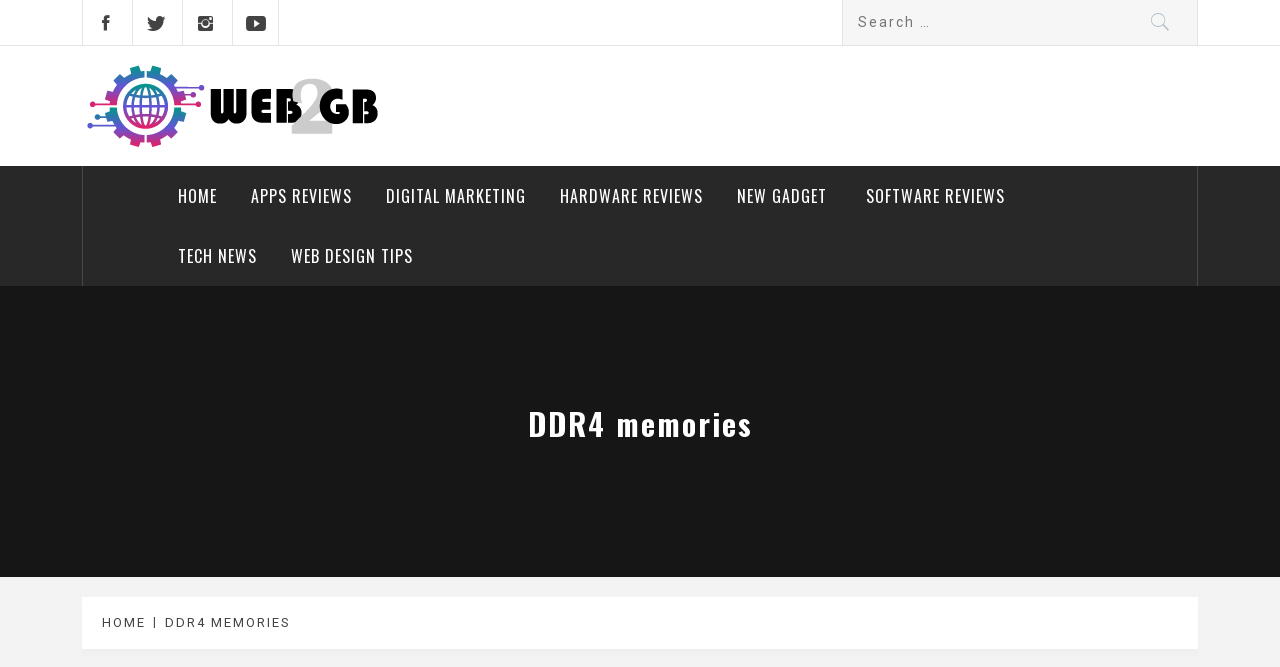

--- FILE ---
content_type: text/html; charset=UTF-8
request_url: https://web2gb.com/tag/ddr4-memories/
body_size: 49858
content:
<!DOCTYPE html>
<html lang="en-US">
<head>
    <meta charset="UTF-8">
    <meta name="viewport" content="width=device-width, initial-scale=1.0, maximum-scale=1.0, user-scalable=no" />
    <link rel="profile" href="https://gmpg.org/xfn/11">
    <link rel="pingback" href="https://web2gb.com/xmlrpc.php">
            <style type="text/css">
                                .inner-header-overlay,
                    .hero-slider.overlay .slide-item .bg-image:before {
                        background: #042738;
                        filter: alpha(opacity=65);
                        opacity: 0.65;
                    }
                    </style>

    <meta name='robots' content='index, follow, max-image-preview:large, max-snippet:-1, max-video-preview:-1' />
	<style>img:is([sizes="auto" i], [sizes^="auto," i]) { contain-intrinsic-size: 3000px 1500px }</style>
	
	<!-- This site is optimized with the Yoast SEO plugin v26.7 - https://yoast.com/wordpress/plugins/seo/ -->
	<title>DDR4 memories Archives - web2gb.com</title>
	<link rel="canonical" href="https://web2gb.com/tag/ddr4-memories/" />
	<meta property="og:locale" content="en_US" />
	<meta property="og:type" content="article" />
	<meta property="og:title" content="DDR4 memories Archives - web2gb.com" />
	<meta property="og:url" content="https://web2gb.com/tag/ddr4-memories/" />
	<meta property="og:site_name" content="web2gb.com" />
	<meta name="twitter:card" content="summary_large_image" />
	<script type="application/ld+json" class="yoast-schema-graph">{"@context":"https://schema.org","@graph":[{"@type":"CollectionPage","@id":"https://web2gb.com/tag/ddr4-memories/","url":"https://web2gb.com/tag/ddr4-memories/","name":"DDR4 memories Archives - web2gb.com","isPartOf":{"@id":"https://web2gb.com/#website"},"primaryImageOfPage":{"@id":"https://web2gb.com/tag/ddr4-memories/#primaryimage"},"image":{"@id":"https://web2gb.com/tag/ddr4-memories/#primaryimage"},"thumbnailUrl":"https://web2gb.com/wp-content/uploads/2016/01/HyperX-presents-new-options-for-their-high-capacity-and-Predator-Savage-DDR4-memories.jpg","breadcrumb":{"@id":"https://web2gb.com/tag/ddr4-memories/#breadcrumb"},"inLanguage":"en-US"},{"@type":"ImageObject","inLanguage":"en-US","@id":"https://web2gb.com/tag/ddr4-memories/#primaryimage","url":"https://web2gb.com/wp-content/uploads/2016/01/HyperX-presents-new-options-for-their-high-capacity-and-Predator-Savage-DDR4-memories.jpg","contentUrl":"https://web2gb.com/wp-content/uploads/2016/01/HyperX-presents-new-options-for-their-high-capacity-and-Predator-Savage-DDR4-memories.jpg","width":800,"height":557,"caption":"Image Source: Google Image"},{"@type":"BreadcrumbList","@id":"https://web2gb.com/tag/ddr4-memories/#breadcrumb","itemListElement":[{"@type":"ListItem","position":1,"name":"Home","item":"https://web2gb.com/"},{"@type":"ListItem","position":2,"name":"DDR4 memories"}]},{"@type":"WebSite","@id":"https://web2gb.com/#website","url":"https://web2gb.com/","name":"web2gb.com","description":"Powerful Simplicity","publisher":{"@id":"https://web2gb.com/#organization"},"potentialAction":[{"@type":"SearchAction","target":{"@type":"EntryPoint","urlTemplate":"https://web2gb.com/?s={search_term_string}"},"query-input":{"@type":"PropertyValueSpecification","valueRequired":true,"valueName":"search_term_string"}}],"inLanguage":"en-US"},{"@type":"Organization","@id":"https://web2gb.com/#organization","name":"web2gb.com","url":"https://web2gb.com/","logo":{"@type":"ImageObject","inLanguage":"en-US","@id":"https://web2gb.com/#/schema/logo/image/","url":"https://web2gb.com/wp-content/uploads/2023/07/web2gb-logo.png","contentUrl":"https://web2gb.com/wp-content/uploads/2023/07/web2gb-logo.png","width":300,"height":90,"caption":"web2gb.com"},"image":{"@id":"https://web2gb.com/#/schema/logo/image/"}}]}</script>
	<!-- / Yoast SEO plugin. -->


<link rel='dns-prefetch' href='//cdn.thememattic.com' />
<link rel='dns-prefetch' href='//fonts.googleapis.com' />
<link rel="alternate" type="application/rss+xml" title="web2gb.com &raquo; Feed" href="https://web2gb.com/feed/" />
<link rel="alternate" type="application/rss+xml" title="web2gb.com &raquo; Comments Feed" href="https://web2gb.com/comments/feed/" />
<link rel="alternate" type="application/rss+xml" title="web2gb.com &raquo; DDR4 memories Tag Feed" href="https://web2gb.com/tag/ddr4-memories/feed/" />
<script type="text/javascript">
/* <![CDATA[ */
window._wpemojiSettings = {"baseUrl":"https:\/\/s.w.org\/images\/core\/emoji\/16.0.1\/72x72\/","ext":".png","svgUrl":"https:\/\/s.w.org\/images\/core\/emoji\/16.0.1\/svg\/","svgExt":".svg","source":{"concatemoji":"https:\/\/web2gb.com\/wp-includes\/js\/wp-emoji-release.min.js?ver=6.8.3"}};
/*! This file is auto-generated */
!function(s,n){var o,i,e;function c(e){try{var t={supportTests:e,timestamp:(new Date).valueOf()};sessionStorage.setItem(o,JSON.stringify(t))}catch(e){}}function p(e,t,n){e.clearRect(0,0,e.canvas.width,e.canvas.height),e.fillText(t,0,0);var t=new Uint32Array(e.getImageData(0,0,e.canvas.width,e.canvas.height).data),a=(e.clearRect(0,0,e.canvas.width,e.canvas.height),e.fillText(n,0,0),new Uint32Array(e.getImageData(0,0,e.canvas.width,e.canvas.height).data));return t.every(function(e,t){return e===a[t]})}function u(e,t){e.clearRect(0,0,e.canvas.width,e.canvas.height),e.fillText(t,0,0);for(var n=e.getImageData(16,16,1,1),a=0;a<n.data.length;a++)if(0!==n.data[a])return!1;return!0}function f(e,t,n,a){switch(t){case"flag":return n(e,"\ud83c\udff3\ufe0f\u200d\u26a7\ufe0f","\ud83c\udff3\ufe0f\u200b\u26a7\ufe0f")?!1:!n(e,"\ud83c\udde8\ud83c\uddf6","\ud83c\udde8\u200b\ud83c\uddf6")&&!n(e,"\ud83c\udff4\udb40\udc67\udb40\udc62\udb40\udc65\udb40\udc6e\udb40\udc67\udb40\udc7f","\ud83c\udff4\u200b\udb40\udc67\u200b\udb40\udc62\u200b\udb40\udc65\u200b\udb40\udc6e\u200b\udb40\udc67\u200b\udb40\udc7f");case"emoji":return!a(e,"\ud83e\udedf")}return!1}function g(e,t,n,a){var r="undefined"!=typeof WorkerGlobalScope&&self instanceof WorkerGlobalScope?new OffscreenCanvas(300,150):s.createElement("canvas"),o=r.getContext("2d",{willReadFrequently:!0}),i=(o.textBaseline="top",o.font="600 32px Arial",{});return e.forEach(function(e){i[e]=t(o,e,n,a)}),i}function t(e){var t=s.createElement("script");t.src=e,t.defer=!0,s.head.appendChild(t)}"undefined"!=typeof Promise&&(o="wpEmojiSettingsSupports",i=["flag","emoji"],n.supports={everything:!0,everythingExceptFlag:!0},e=new Promise(function(e){s.addEventListener("DOMContentLoaded",e,{once:!0})}),new Promise(function(t){var n=function(){try{var e=JSON.parse(sessionStorage.getItem(o));if("object"==typeof e&&"number"==typeof e.timestamp&&(new Date).valueOf()<e.timestamp+604800&&"object"==typeof e.supportTests)return e.supportTests}catch(e){}return null}();if(!n){if("undefined"!=typeof Worker&&"undefined"!=typeof OffscreenCanvas&&"undefined"!=typeof URL&&URL.createObjectURL&&"undefined"!=typeof Blob)try{var e="postMessage("+g.toString()+"("+[JSON.stringify(i),f.toString(),p.toString(),u.toString()].join(",")+"));",a=new Blob([e],{type:"text/javascript"}),r=new Worker(URL.createObjectURL(a),{name:"wpTestEmojiSupports"});return void(r.onmessage=function(e){c(n=e.data),r.terminate(),t(n)})}catch(e){}c(n=g(i,f,p,u))}t(n)}).then(function(e){for(var t in e)n.supports[t]=e[t],n.supports.everything=n.supports.everything&&n.supports[t],"flag"!==t&&(n.supports.everythingExceptFlag=n.supports.everythingExceptFlag&&n.supports[t]);n.supports.everythingExceptFlag=n.supports.everythingExceptFlag&&!n.supports.flag,n.DOMReady=!1,n.readyCallback=function(){n.DOMReady=!0}}).then(function(){return e}).then(function(){var e;n.supports.everything||(n.readyCallback(),(e=n.source||{}).concatemoji?t(e.concatemoji):e.wpemoji&&e.twemoji&&(t(e.twemoji),t(e.wpemoji)))}))}((window,document),window._wpemojiSettings);
/* ]]> */
</script>
<style id='wp-emoji-styles-inline-css' type='text/css'>

	img.wp-smiley, img.emoji {
		display: inline !important;
		border: none !important;
		box-shadow: none !important;
		height: 1em !important;
		width: 1em !important;
		margin: 0 0.07em !important;
		vertical-align: -0.1em !important;
		background: none !important;
		padding: 0 !important;
	}
</style>
<link rel='stylesheet' id='wp-block-library-css' href='https://web2gb.com/wp-includes/css/dist/block-library/style.min.css?ver=6.8.3' type='text/css' media='all' />
<style id='classic-theme-styles-inline-css' type='text/css'>
/*! This file is auto-generated */
.wp-block-button__link{color:#fff;background-color:#32373c;border-radius:9999px;box-shadow:none;text-decoration:none;padding:calc(.667em + 2px) calc(1.333em + 2px);font-size:1.125em}.wp-block-file__button{background:#32373c;color:#fff;text-decoration:none}
</style>
<style id='global-styles-inline-css' type='text/css'>
:root{--wp--preset--aspect-ratio--square: 1;--wp--preset--aspect-ratio--4-3: 4/3;--wp--preset--aspect-ratio--3-4: 3/4;--wp--preset--aspect-ratio--3-2: 3/2;--wp--preset--aspect-ratio--2-3: 2/3;--wp--preset--aspect-ratio--16-9: 16/9;--wp--preset--aspect-ratio--9-16: 9/16;--wp--preset--color--black: #000000;--wp--preset--color--cyan-bluish-gray: #abb8c3;--wp--preset--color--white: #ffffff;--wp--preset--color--pale-pink: #f78da7;--wp--preset--color--vivid-red: #cf2e2e;--wp--preset--color--luminous-vivid-orange: #ff6900;--wp--preset--color--luminous-vivid-amber: #fcb900;--wp--preset--color--light-green-cyan: #7bdcb5;--wp--preset--color--vivid-green-cyan: #00d084;--wp--preset--color--pale-cyan-blue: #8ed1fc;--wp--preset--color--vivid-cyan-blue: #0693e3;--wp--preset--color--vivid-purple: #9b51e0;--wp--preset--gradient--vivid-cyan-blue-to-vivid-purple: linear-gradient(135deg,rgba(6,147,227,1) 0%,rgb(155,81,224) 100%);--wp--preset--gradient--light-green-cyan-to-vivid-green-cyan: linear-gradient(135deg,rgb(122,220,180) 0%,rgb(0,208,130) 100%);--wp--preset--gradient--luminous-vivid-amber-to-luminous-vivid-orange: linear-gradient(135deg,rgba(252,185,0,1) 0%,rgba(255,105,0,1) 100%);--wp--preset--gradient--luminous-vivid-orange-to-vivid-red: linear-gradient(135deg,rgba(255,105,0,1) 0%,rgb(207,46,46) 100%);--wp--preset--gradient--very-light-gray-to-cyan-bluish-gray: linear-gradient(135deg,rgb(238,238,238) 0%,rgb(169,184,195) 100%);--wp--preset--gradient--cool-to-warm-spectrum: linear-gradient(135deg,rgb(74,234,220) 0%,rgb(151,120,209) 20%,rgb(207,42,186) 40%,rgb(238,44,130) 60%,rgb(251,105,98) 80%,rgb(254,248,76) 100%);--wp--preset--gradient--blush-light-purple: linear-gradient(135deg,rgb(255,206,236) 0%,rgb(152,150,240) 100%);--wp--preset--gradient--blush-bordeaux: linear-gradient(135deg,rgb(254,205,165) 0%,rgb(254,45,45) 50%,rgb(107,0,62) 100%);--wp--preset--gradient--luminous-dusk: linear-gradient(135deg,rgb(255,203,112) 0%,rgb(199,81,192) 50%,rgb(65,88,208) 100%);--wp--preset--gradient--pale-ocean: linear-gradient(135deg,rgb(255,245,203) 0%,rgb(182,227,212) 50%,rgb(51,167,181) 100%);--wp--preset--gradient--electric-grass: linear-gradient(135deg,rgb(202,248,128) 0%,rgb(113,206,126) 100%);--wp--preset--gradient--midnight: linear-gradient(135deg,rgb(2,3,129) 0%,rgb(40,116,252) 100%);--wp--preset--font-size--small: 13px;--wp--preset--font-size--medium: 20px;--wp--preset--font-size--large: 36px;--wp--preset--font-size--x-large: 42px;--wp--preset--spacing--20: 0.44rem;--wp--preset--spacing--30: 0.67rem;--wp--preset--spacing--40: 1rem;--wp--preset--spacing--50: 1.5rem;--wp--preset--spacing--60: 2.25rem;--wp--preset--spacing--70: 3.38rem;--wp--preset--spacing--80: 5.06rem;--wp--preset--shadow--natural: 6px 6px 9px rgba(0, 0, 0, 0.2);--wp--preset--shadow--deep: 12px 12px 50px rgba(0, 0, 0, 0.4);--wp--preset--shadow--sharp: 6px 6px 0px rgba(0, 0, 0, 0.2);--wp--preset--shadow--outlined: 6px 6px 0px -3px rgba(255, 255, 255, 1), 6px 6px rgba(0, 0, 0, 1);--wp--preset--shadow--crisp: 6px 6px 0px rgba(0, 0, 0, 1);}:where(.is-layout-flex){gap: 0.5em;}:where(.is-layout-grid){gap: 0.5em;}body .is-layout-flex{display: flex;}.is-layout-flex{flex-wrap: wrap;align-items: center;}.is-layout-flex > :is(*, div){margin: 0;}body .is-layout-grid{display: grid;}.is-layout-grid > :is(*, div){margin: 0;}:where(.wp-block-columns.is-layout-flex){gap: 2em;}:where(.wp-block-columns.is-layout-grid){gap: 2em;}:where(.wp-block-post-template.is-layout-flex){gap: 1.25em;}:where(.wp-block-post-template.is-layout-grid){gap: 1.25em;}.has-black-color{color: var(--wp--preset--color--black) !important;}.has-cyan-bluish-gray-color{color: var(--wp--preset--color--cyan-bluish-gray) !important;}.has-white-color{color: var(--wp--preset--color--white) !important;}.has-pale-pink-color{color: var(--wp--preset--color--pale-pink) !important;}.has-vivid-red-color{color: var(--wp--preset--color--vivid-red) !important;}.has-luminous-vivid-orange-color{color: var(--wp--preset--color--luminous-vivid-orange) !important;}.has-luminous-vivid-amber-color{color: var(--wp--preset--color--luminous-vivid-amber) !important;}.has-light-green-cyan-color{color: var(--wp--preset--color--light-green-cyan) !important;}.has-vivid-green-cyan-color{color: var(--wp--preset--color--vivid-green-cyan) !important;}.has-pale-cyan-blue-color{color: var(--wp--preset--color--pale-cyan-blue) !important;}.has-vivid-cyan-blue-color{color: var(--wp--preset--color--vivid-cyan-blue) !important;}.has-vivid-purple-color{color: var(--wp--preset--color--vivid-purple) !important;}.has-black-background-color{background-color: var(--wp--preset--color--black) !important;}.has-cyan-bluish-gray-background-color{background-color: var(--wp--preset--color--cyan-bluish-gray) !important;}.has-white-background-color{background-color: var(--wp--preset--color--white) !important;}.has-pale-pink-background-color{background-color: var(--wp--preset--color--pale-pink) !important;}.has-vivid-red-background-color{background-color: var(--wp--preset--color--vivid-red) !important;}.has-luminous-vivid-orange-background-color{background-color: var(--wp--preset--color--luminous-vivid-orange) !important;}.has-luminous-vivid-amber-background-color{background-color: var(--wp--preset--color--luminous-vivid-amber) !important;}.has-light-green-cyan-background-color{background-color: var(--wp--preset--color--light-green-cyan) !important;}.has-vivid-green-cyan-background-color{background-color: var(--wp--preset--color--vivid-green-cyan) !important;}.has-pale-cyan-blue-background-color{background-color: var(--wp--preset--color--pale-cyan-blue) !important;}.has-vivid-cyan-blue-background-color{background-color: var(--wp--preset--color--vivid-cyan-blue) !important;}.has-vivid-purple-background-color{background-color: var(--wp--preset--color--vivid-purple) !important;}.has-black-border-color{border-color: var(--wp--preset--color--black) !important;}.has-cyan-bluish-gray-border-color{border-color: var(--wp--preset--color--cyan-bluish-gray) !important;}.has-white-border-color{border-color: var(--wp--preset--color--white) !important;}.has-pale-pink-border-color{border-color: var(--wp--preset--color--pale-pink) !important;}.has-vivid-red-border-color{border-color: var(--wp--preset--color--vivid-red) !important;}.has-luminous-vivid-orange-border-color{border-color: var(--wp--preset--color--luminous-vivid-orange) !important;}.has-luminous-vivid-amber-border-color{border-color: var(--wp--preset--color--luminous-vivid-amber) !important;}.has-light-green-cyan-border-color{border-color: var(--wp--preset--color--light-green-cyan) !important;}.has-vivid-green-cyan-border-color{border-color: var(--wp--preset--color--vivid-green-cyan) !important;}.has-pale-cyan-blue-border-color{border-color: var(--wp--preset--color--pale-cyan-blue) !important;}.has-vivid-cyan-blue-border-color{border-color: var(--wp--preset--color--vivid-cyan-blue) !important;}.has-vivid-purple-border-color{border-color: var(--wp--preset--color--vivid-purple) !important;}.has-vivid-cyan-blue-to-vivid-purple-gradient-background{background: var(--wp--preset--gradient--vivid-cyan-blue-to-vivid-purple) !important;}.has-light-green-cyan-to-vivid-green-cyan-gradient-background{background: var(--wp--preset--gradient--light-green-cyan-to-vivid-green-cyan) !important;}.has-luminous-vivid-amber-to-luminous-vivid-orange-gradient-background{background: var(--wp--preset--gradient--luminous-vivid-amber-to-luminous-vivid-orange) !important;}.has-luminous-vivid-orange-to-vivid-red-gradient-background{background: var(--wp--preset--gradient--luminous-vivid-orange-to-vivid-red) !important;}.has-very-light-gray-to-cyan-bluish-gray-gradient-background{background: var(--wp--preset--gradient--very-light-gray-to-cyan-bluish-gray) !important;}.has-cool-to-warm-spectrum-gradient-background{background: var(--wp--preset--gradient--cool-to-warm-spectrum) !important;}.has-blush-light-purple-gradient-background{background: var(--wp--preset--gradient--blush-light-purple) !important;}.has-blush-bordeaux-gradient-background{background: var(--wp--preset--gradient--blush-bordeaux) !important;}.has-luminous-dusk-gradient-background{background: var(--wp--preset--gradient--luminous-dusk) !important;}.has-pale-ocean-gradient-background{background: var(--wp--preset--gradient--pale-ocean) !important;}.has-electric-grass-gradient-background{background: var(--wp--preset--gradient--electric-grass) !important;}.has-midnight-gradient-background{background: var(--wp--preset--gradient--midnight) !important;}.has-small-font-size{font-size: var(--wp--preset--font-size--small) !important;}.has-medium-font-size{font-size: var(--wp--preset--font-size--medium) !important;}.has-large-font-size{font-size: var(--wp--preset--font-size--large) !important;}.has-x-large-font-size{font-size: var(--wp--preset--font-size--x-large) !important;}
:where(.wp-block-post-template.is-layout-flex){gap: 1.25em;}:where(.wp-block-post-template.is-layout-grid){gap: 1.25em;}
:where(.wp-block-columns.is-layout-flex){gap: 2em;}:where(.wp-block-columns.is-layout-grid){gap: 2em;}
:root :where(.wp-block-pullquote){font-size: 1.5em;line-height: 1.6;}
</style>
<link rel='stylesheet' id='contact-form-7-css' href='https://web2gb.com/wp-content/plugins/contact-form-7/includes/css/styles.css?ver=6.1.4' type='text/css' media='all' />
<link rel='stylesheet' id='ez-toc-css' href='https://web2gb.com/wp-content/plugins/easy-table-of-contents/assets/css/screen.min.css?ver=2.0.80' type='text/css' media='all' />
<style id='ez-toc-inline-css' type='text/css'>
div#ez-toc-container .ez-toc-title {font-size: 120%;}div#ez-toc-container .ez-toc-title {font-weight: 500;}div#ez-toc-container ul li , div#ez-toc-container ul li a {font-size: 95%;}div#ez-toc-container ul li , div#ez-toc-container ul li a {font-weight: 500;}div#ez-toc-container nav ul ul li {font-size: 90%;}.ez-toc-box-title {font-weight: bold; margin-bottom: 10px; text-align: center; text-transform: uppercase; letter-spacing: 1px; color: #666; padding-bottom: 5px;position:absolute;top:-4%;left:5%;background-color: inherit;transition: top 0.3s ease;}.ez-toc-box-title.toc-closed {top:-25%;}
.ez-toc-container-direction {direction: ltr;}.ez-toc-counter ul{counter-reset: item ;}.ez-toc-counter nav ul li a::before {content: counters(item, '.', decimal) '. ';display: inline-block;counter-increment: item;flex-grow: 0;flex-shrink: 0;margin-right: .2em; float: left; }.ez-toc-widget-direction {direction: ltr;}.ez-toc-widget-container ul{counter-reset: item ;}.ez-toc-widget-container nav ul li a::before {content: counters(item, '.', decimal) '. ';display: inline-block;counter-increment: item;flex-grow: 0;flex-shrink: 0;margin-right: .2em; float: left; }
</style>
<link rel='stylesheet' id='jquery-slick-css' href='https://web2gb.com/wp-content/themes/magazine-base/assets/libraries/slick/css/slick.min.css?ver=6.8.3' type='text/css' media='all' />
<link rel='stylesheet' id='ionicons-css' href='https://web2gb.com/wp-content/themes/magazine-base/assets/libraries/ionicons/css/ionicons.min.css?ver=6.8.3' type='text/css' media='all' />
<link rel='stylesheet' id='bootstrap-css' href='https://web2gb.com/wp-content/themes/magazine-base/assets/libraries/bootstrap/css/bootstrap.min.css?ver=6.8.3' type='text/css' media='all' />
<link rel='stylesheet' id='magnific-popup-css' href='https://web2gb.com/wp-content/themes/magazine-base/assets/libraries/magnific-popup/magnific-popup.css?ver=6.8.3' type='text/css' media='all' />
<link rel='stylesheet' id='sidr-nav-css' href='https://web2gb.com/wp-content/themes/magazine-base/assets/libraries/sidr/css/jquery.sidr.dark.css?ver=6.8.3' type='text/css' media='all' />
<link rel='stylesheet' id='magazine-base-style-css' href='https://web2gb.com/wp-content/themes/magazine-base/style.css?ver=6.8.3' type='text/css' media='all' />
<link rel='stylesheet' id='magazine-base-google-fonts-css' href='//fonts.googleapis.com/css?family=Roboto:300,300i,400,400i|Oswald:400,700&#038;subset=latin,latin-ext' type='text/css' media='all' />
<script type="text/javascript" src="https://web2gb.com/wp-includes/js/jquery/jquery.min.js?ver=3.7.1" id="jquery-core-js"></script>
<script type="text/javascript" src="https://web2gb.com/wp-includes/js/jquery/jquery-migrate.min.js?ver=3.4.1" id="jquery-migrate-js"></script>
<link rel="https://api.w.org/" href="https://web2gb.com/wp-json/" /><link rel="alternate" title="JSON" type="application/json" href="https://web2gb.com/wp-json/wp/v2/tags/116" /><link rel="EditURI" type="application/rsd+xml" title="RSD" href="https://web2gb.com/xmlrpc.php?rsd" />
<meta name="generator" content="WordPress 6.8.3" />
		<!-- Custom Logo: hide header text -->
		<style id="custom-logo-css" type="text/css">
			.site-title, .site-description {
				position: absolute;
				clip-path: inset(50%);
			}
		</style>
		<meta name="google-site-verification" content="fR5uhhZSRhX1WsTMkL7y7W3IWlaiAHcxKMoXB_KFQX0" /><link rel="icon" href="https://web2gb.com/wp-content/uploads/2023/07/cropped-web2gb-favicon-32x32.png" sizes="32x32" />
<link rel="icon" href="https://web2gb.com/wp-content/uploads/2023/07/cropped-web2gb-favicon-192x192.png" sizes="192x192" />
<link rel="apple-touch-icon" href="https://web2gb.com/wp-content/uploads/2023/07/cropped-web2gb-favicon-180x180.png" />
<meta name="msapplication-TileImage" content="https://web2gb.com/wp-content/uploads/2023/07/cropped-web2gb-favicon-270x270.png" />
</head>

<body data-rsssl=1 class="archive tag tag-ddr4-memories tag-116 wp-custom-logo wp-theme-magazine-base group-blog hfeed right-sidebar home-content-not-enabled">


<!-- full-screen-layout/boxed-layout -->

<div id="page" class="site tiled full-screen-layout text-capitalized">
    <a class="skip-link screen-reader-text" href="#main">Skip to content</a>
    <header id="masthead" class="site-header white-bgcolor site-header-second" role="banner">
        <div class="top-bar container-fluid no-padding">
            <div class="container">
                <div class="row">
                    <div class="col-sm-8 col-xs-12">
                        <div class="tm-social-share">
                                                        <div class="social-icons ">
                                <div class="menu-social-menu-container"><ul id="social-menu" class=""><li id="menu-item-2548" class="menu-item menu-item-type-custom menu-item-object-custom menu-item-2548"><a href="https://facebook.com/"><span class="screen-reader-text">facebook</span></a></li>
<li id="menu-item-2549" class="menu-item menu-item-type-custom menu-item-object-custom menu-item-2549"><a href="https://twitter.com"><span class="screen-reader-text">twitter</span></a></li>
<li id="menu-item-2550" class="menu-item menu-item-type-custom menu-item-object-custom menu-item-2550"><a href="https://instagram.com/"><span class="screen-reader-text">instagram</span></a></li>
<li id="menu-item-2551" class="menu-item menu-item-type-custom menu-item-object-custom menu-item-2551"><a href="https://youtube.com"><span class="screen-reader-text">youtube</span></a></li>
</ul></div>                                <span aria-hidden="true" class="stretchy-nav-bg secondary-bgcolor"></span>
                            </div>
                        </div>
                    </div>
                    <div class="col-sm-4 col-xs-12 pull-right icon-search">
                        <form role="search" method="get" class="search-form" action="https://web2gb.com/">
				<label>
					<span class="screen-reader-text">Search for:</span>
					<input type="search" class="search-field" placeholder="Search &hellip;" value="" name="s" />
				</label>
				<input type="submit" class="search-submit" value="Search" />
			</form>                    </div>
                </div>
            </div>
        </div>
        <div class="header-middle">
            <div class="container">
                <div class="row">
                    <div class="col-sm-4">
                        <div class="site-branding">
                                                            <span class="site-title secondary-font">
                                <a href="https://web2gb.com/" rel="home">
                                    web2gb.com                                </a>
                            </span>
                            <a href="https://web2gb.com/" class="custom-logo-link" rel="home"><img width="300" height="90" src="https://web2gb.com/wp-content/uploads/2023/07/web2gb-logo.png" class="custom-logo" alt="web2gb.com" decoding="async" /></a>                                <p class="site-description">Powerful Simplicity</p>
                                                    </div>
                    </div>
                                    </div>
            </div>
        </div>
        <div class="top-header primary-bgcolor">
                        <div class="container">
                <nav class="main-navigation" role="navigation">
                                        <span class="toggle-menu" aria-controls="primary-menu" aria-expanded="false">
                         <span class="screen-reader-text">
                            Primary Menu                        </span>
                        <i class="ham"></i>
                    </span>

                    <div class="menu"><ul id="primary-menu" class="menu"><li id="menu-item-2572" class="menu-item menu-item-type-post_type menu-item-object-page menu-item-home menu-item-2572"><a href="https://web2gb.com/">Home</a></li>
<li id="menu-item-2573" class="menu-item menu-item-type-taxonomy menu-item-object-category menu-item-2573"><a href="https://web2gb.com/category/apps-reviews/">Apps Reviews</a></li>
<li id="menu-item-2574" class="menu-item menu-item-type-taxonomy menu-item-object-category menu-item-2574"><a href="https://web2gb.com/category/digital-marketing/">Digital Marketing</a></li>
<li id="menu-item-2575" class="menu-item menu-item-type-taxonomy menu-item-object-category menu-item-2575"><a href="https://web2gb.com/category/hardware-reviews/">Hardware Reviews</a></li>
<li id="menu-item-2576" class="menu-item menu-item-type-taxonomy menu-item-object-category menu-item-2576"><a href="https://web2gb.com/category/new-gadget/">New Gadget </a></li>
<li id="menu-item-2578" class="menu-item menu-item-type-taxonomy menu-item-object-category menu-item-2578"><a href="https://web2gb.com/category/software-reviews/">Software Reviews</a></li>
<li id="menu-item-2579" class="menu-item menu-item-type-taxonomy menu-item-object-category menu-item-2579"><a href="https://web2gb.com/category/tech-news/">Tech News</a></li>
<li id="menu-item-2580" class="menu-item menu-item-type-taxonomy menu-item-object-category menu-item-2580"><a href="https://web2gb.com/category/web-design-tips/">Web design Tips</a></li>
</ul></div>                </nav><!-- #site-navigation -->
            </div>
        </div>
    </header>
    
    <!-- #masthead -->
        <!-- Innerpage Header Begins Here -->
            <div class="wrapper page-inner-title inner-banner primary-bgcolor data-bg " data-background="">
            <header class="entry-header">
                <div class="container">
                    <div class="row">
                        <div class="col-md-12">
                            <h1 class="entry-title">DDR4 memories</h1>                        </div>
                    </div>
                </div>
            </header><!-- .entry-header -->
            <div class="bg-overlay"></div>
        </div>

                <div class="breadcrumb-wrapper">
            <div class="container">
                <div class="row">
                    <div class="col-md-12 mt-20"><div role="navigation" aria-label="Breadcrumbs" class="breadcrumb-trail breadcrumbs" itemprop="breadcrumb"><ul class="trail-items" itemscope itemtype="http://schema.org/BreadcrumbList"><meta name="numberOfItems" content="2" /><meta name="itemListOrder" content="Ascending" /><li itemprop="itemListElement" itemscope itemtype="http://schema.org/ListItem" class="trail-item trail-begin"><a href="https://web2gb.com/" rel="home" itemprop="item"><span itemprop="name">Home</span></a><meta itemprop="position" content="1" /></li><li itemprop="itemListElement" itemscope itemtype="http://schema.org/ListItem" class="trail-item trail-end"><a href="https://web2gb.com/tag/ddr4-memories/" itemprop="item"><span itemprop="name">DDR4 memories</span></a><meta itemprop="position" content="2" /></li></ul></div></div><!-- .container -->                </div>
            </div>
        </div>

                
        <!-- Innerpage Header Ends Here -->
        <div id="content" class="site-content">
    <div id="primary" class="content-area">
        <main id="main" class="site-main" role="main">

            
                
<article id="post-144" class="post-144 post type-post status-publish format-standard has-post-thumbnail hentry category-hardware-reviews category-new-gadget tag-ddr4-memories tag-high-capacity tag-hyperx tag-predator-savage">
                    <div class='tm-image-archive image-full tm-hover primary-bgcolor tm-hover-enable'><img width="800" height="557" src="https://web2gb.com/wp-content/uploads/2016/01/HyperX-presents-new-options-for-their-high-capacity-and-Predator-Savage-DDR4-memories.jpg" class="attachment-full size-full wp-post-image" alt="HyperX DDR4 RAM" decoding="async" fetchpriority="high" srcset="https://web2gb.com/wp-content/uploads/2016/01/HyperX-presents-new-options-for-their-high-capacity-and-Predator-Savage-DDR4-memories.jpg 800w, https://web2gb.com/wp-content/uploads/2016/01/HyperX-presents-new-options-for-their-high-capacity-and-Predator-Savage-DDR4-memories-300x209.jpg 300w, https://web2gb.com/wp-content/uploads/2016/01/HyperX-presents-new-options-for-their-high-capacity-and-Predator-Savage-DDR4-memories-768x535.jpg 768w" sizes="(max-width: 800px) 100vw, 800px" /></div>        <h2 class="entry-title secondary-font">
            <a href="https://web2gb.com/new-gadget/hyperx-presents-new-options-for-their-high-capacity-and-predator-savage-ddr4-memories/">HyperX presents new options for their high capacity and Predator Savage DDR4 memories</a>
        </h2>
        <span class="posted-on">Published on : <a href="https://web2gb.com/new-gadget/hyperx-presents-new-options-for-their-high-capacity-and-predator-savage-ddr4-memories/" rel="bookmark"><time class="entry-date published updated" datetime="2016-01-18T12:21:24+00:00">January 18, 2016</time></a></span><span class="byline"> Published by : <span class="author vcard"><a class="url fn n" href="https://web2gb.com/author/russel-zaman/">Jonathan</a></span></span>                                <div class="entry-content tm-entry-content archive-image-full">

                            <p>HyperX, a division of Kingston, announced new high-capacity options for DDR4 HyperX high performance memory and HyperX Predator Savage. Both product lines are aimed at enthusiasts and gamers looking for fast speeds and aggressive times.</p>
                    </div><!-- .entry-content -->

            <footer class="entry-footer">
        <div class="mb--footer-tags mb-10">
            <span class="tags-links item-metadata post-category-label"><span class="item-tablecell">Tagged in :</span> <span="post-category-label"> <a href="https://web2gb.com/tag/ddr4-memories/" rel="tag">DDR4 memories</a> <a href="https://web2gb.com/tag/high-capacity/" rel="tag">high capacity</a> <a href="https://web2gb.com/tag/hyperx/" rel="tag">HyperX</a> <a href="https://web2gb.com/tag/predator-savage/" rel="tag">Predator Savage</a></span></span>        </div>
        <div class="mb-footer-categories">
            <span class="item-metadata post-category-label"><span class="item-tablecell">Categorized in :</span> <span="post-category-label"> <a href="https://web2gb.com/category/hardware-reviews/" rel="category tag">Hardware Reviews</a> <a href="https://web2gb.com/category/new-gadget/" rel="category tag">New Gadget </a></span></span>        </div>
    </footer><!-- .entry-footer -->
</article><!-- #post-## -->

        </main><!-- #main -->
    </div><!-- #primary -->


<aside id="secondary" class="widget-area" role="complementary">
    <div class="theiaStickySidebar">
    	<div id="search-2" class="widget widget_search"><form role="search" method="get" class="search-form" action="https://web2gb.com/">
				<label>
					<span class="screen-reader-text">Search for:</span>
					<input type="search" class="search-field" placeholder="Search &hellip;" value="" name="s" />
				</label>
				<input type="submit" class="search-submit" value="Search" />
			</form></div>
		<div id="recent-posts-2" class="widget widget_recent_entries">
		<h2 class="widget-title widget-border-title secondary-font">Recent Posts</h2>
		<ul>
											<li>
					<a href="https://web2gb.com/reviews/telemetry-tech-autonomous-vehicle-systems/">Telemetry Tech in Autonomous Vehicle Systems</a>
									</li>
											<li>
					<a href="https://web2gb.com/software-reviews/software-process-model-types-explained/">What is a Software Process Model? Top 7 Models Explained</a>
									</li>
											<li>
					<a href="https://web2gb.com/software-reviews/how-to-check-boxes-in-word/">Effortlessly Create Clickable and Printable Checklists in Word: A Complete Guide</a>
									</li>
											<li>
					<a href="https://web2gb.com/tech-news/best-ai-development-companies-new-york/">Best AI Development Companies in New York</a>
									</li>
											<li>
					<a href="https://web2gb.com/hardware-reviews/manage-iot-device-behind-firewall/">Manage IoT Device Behind Firewall</a>
									</li>
											<li>
					<a href="https://web2gb.com/reviews/discord-voice-region-override-fix/">Discord Voice Region Override Fix</a>
									</li>
											<li>
					<a href="https://web2gb.com/reviews/giving-your-home-a-new-look/">Giving your Home a New Look</a>
									</li>
											<li>
					<a href="https://web2gb.com/new-gadget/what-to-do-with-a-swollen-battery/">What to Do with a Swollen Battery: Your Step-by-Step Safety Guide</a>
									</li>
											<li>
					<a href="https://web2gb.com/digital-marketing/voice-search-optimization-in-digital-marketing/">Voice Search Optimization in Digital Marketing and Podcasts: A Game-Changing Strategy</a>
									</li>
											<li>
					<a href="https://web2gb.com/reviews/how-to-make-sense-of-trailer-axle-ratings-which-parts-match-your-load/">How to Make Sense of Trailer Axle Ratings — Which Parts Match Your Load?</a>
									</li>
					</ul>

		</div><div id="categories-2" class="widget widget_categories"><h2 class="widget-title widget-border-title secondary-font">Categories</h2>
			<ul>
					<li class="cat-item cat-item-2"><a href="https://web2gb.com/category/apps-reviews/">Apps Reviews</a>
</li>
	<li class="cat-item cat-item-4"><a href="https://web2gb.com/category/digital-marketing/">Digital Marketing</a>
</li>
	<li class="cat-item cat-item-8"><a href="https://web2gb.com/category/hardware-reviews/">Hardware Reviews</a>
</li>
	<li class="cat-item cat-item-3"><a href="https://web2gb.com/category/new-gadget/">New Gadget </a>
</li>
	<li class="cat-item cat-item-1"><a href="https://web2gb.com/category/reviews/">Reviews</a>
</li>
	<li class="cat-item cat-item-7"><a href="https://web2gb.com/category/software-reviews/">Software Reviews</a>
</li>
	<li class="cat-item cat-item-6"><a href="https://web2gb.com/category/tech-news/">Tech News</a>
</li>
	<li class="cat-item cat-item-5"><a href="https://web2gb.com/category/web-design-tips/">Web design Tips</a>
</li>
			</ul>

			</div><div id="text-2" class="widget widget_text"><h2 class="widget-title widget-border-title secondary-font">You may also like</h2>			<div class="textwidget"><p><a href="http://imindsoft.biz/" class="external">iMindsoft</a> | Best Blogs for a Software Developer.</p>
<p><a href="http://lab-soft.net/" class="external">Lab Soft</a> | Leading the Digital Entertainment Revolution.</p>
</div>
		</div>	</div>
</aside><!-- #secondary -->
</div><!-- #content -->

<footer id="colophon" class="site-footer" role="contentinfo">
    <div class="container-fluid">
        <!-- end col-12 -->
        <div class="row">
                            <section class="wrapper block-section footer-widget pt-40 pb-20">
                    <div class="container overhidden">
                        <div class="contact-inner">
                            <div class="row">
                                <div class="col-md-12">
                                    <div class="row">
                                                                                    <div class="contact-list col-md-4">
                                                <div id="nav_menu-3" class="widget widget_nav_menu"><h2 class="widget-title widget-border-title secondary-font">Useful Links</h2><div class="menu-menu-1-container"><ul id="menu-menu-1" class="menu"><li id="menu-item-2568" class="menu-item menu-item-type-post_type menu-item-object-page menu-item-home menu-item-2568"><a href="https://web2gb.com/">Home</a></li>
<li id="menu-item-2570" class="menu-item menu-item-type-post_type menu-item-object-page menu-item-2570"><a href="https://web2gb.com/about/">About</a></li>
<li id="menu-item-2569" class="menu-item menu-item-type-post_type menu-item-object-page menu-item-privacy-policy menu-item-2569"><a rel="privacy-policy" href="https://web2gb.com/privacy-policy/">Privacy Policy</a></li>
<li id="menu-item-2571" class="menu-item menu-item-type-post_type menu-item-object-page menu-item-2571"><a href="https://web2gb.com/contact-us/">Contact Us</a></li>
</ul></div></div>                                            </div>
                                                                                                                            <div class="contact-list col-md-4">
                                                
		<div id="recent-posts-5" class="widget widget_recent_entries">
		<h2 class="widget-title widget-border-title secondary-font">Recent Posts</h2>
		<ul>
											<li>
					<a href="https://web2gb.com/reviews/telemetry-tech-autonomous-vehicle-systems/">Telemetry Tech in Autonomous Vehicle Systems</a>
									</li>
											<li>
					<a href="https://web2gb.com/software-reviews/software-process-model-types-explained/">What is a Software Process Model? Top 7 Models Explained</a>
									</li>
											<li>
					<a href="https://web2gb.com/software-reviews/how-to-check-boxes-in-word/">Effortlessly Create Clickable and Printable Checklists in Word: A Complete Guide</a>
									</li>
											<li>
					<a href="https://web2gb.com/tech-news/best-ai-development-companies-new-york/">Best AI Development Companies in New York</a>
									</li>
											<li>
					<a href="https://web2gb.com/hardware-reviews/manage-iot-device-behind-firewall/">Manage IoT Device Behind Firewall</a>
									</li>
											<li>
					<a href="https://web2gb.com/reviews/discord-voice-region-override-fix/">Discord Voice Region Override Fix</a>
									</li>
											<li>
					<a href="https://web2gb.com/reviews/giving-your-home-a-new-look/">Giving your Home a New Look</a>
									</li>
					</ul>

		</div>                                            </div>
                                                                                                                            <div class="contact-list col-md-4">
                                                <div id="categories-5" class="widget widget_categories"><h2 class="widget-title widget-border-title secondary-font">Categories</h2>
			<ul>
					<li class="cat-item cat-item-2"><a href="https://web2gb.com/category/apps-reviews/">Apps Reviews</a>
</li>
	<li class="cat-item cat-item-4"><a href="https://web2gb.com/category/digital-marketing/">Digital Marketing</a>
</li>
	<li class="cat-item cat-item-8"><a href="https://web2gb.com/category/hardware-reviews/">Hardware Reviews</a>
</li>
	<li class="cat-item cat-item-3"><a href="https://web2gb.com/category/new-gadget/">New Gadget </a>
</li>
	<li class="cat-item cat-item-1"><a href="https://web2gb.com/category/reviews/">Reviews</a>
</li>
	<li class="cat-item cat-item-7"><a href="https://web2gb.com/category/software-reviews/">Software Reviews</a>
</li>
	<li class="cat-item cat-item-6"><a href="https://web2gb.com/category/tech-news/">Tech News</a>
</li>
	<li class="cat-item cat-item-5"><a href="https://web2gb.com/category/web-design-tips/">Web design Tips</a>
</li>
			</ul>

			</div>                                            </div>
                                                                                                                    </div>
                                </div>
                            </div>
                        </div>
                    </div>
                </section>
            
            <div class="footer-bottom pt-30 pb-30">
                <div class="container">
                    <div class="row">
                        <div class="site-info row  justify-content-center">
                            <div class="col-md-4 col-sm-12 col-xs-12">
                                <div class="tm-social-share">
                                                                        <div class="social-icons ">
                                        <div class="menu-social-menu-container"><ul id="social-menu" class=""><li class="menu-item menu-item-type-custom menu-item-object-custom menu-item-2548"><a href="https://facebook.com/"><span class="screen-reader-text">facebook</span></a></li>
<li class="menu-item menu-item-type-custom menu-item-object-custom menu-item-2549"><a href="https://twitter.com"><span class="screen-reader-text">twitter</span></a></li>
<li class="menu-item menu-item-type-custom menu-item-object-custom menu-item-2550"><a href="https://instagram.com/"><span class="screen-reader-text">instagram</span></a></li>
<li class="menu-item menu-item-type-custom menu-item-object-custom menu-item-2551"><a href="https://youtube.com"><span class="screen-reader-text">youtube</span></a></li>
</ul></div>
                                        <span aria-hidden="true" class="stretchy-nav-bg secondary-bgcolor"></span>
                                    </div>
                                </div>
                            </div>
                            <div class="col-md-4 col-sm-12 col-xs-12">
                                <div class="footer-logo text-center mt-xs-20 mb-xs-20">
                                        <span class="site-title secondary-font">
                                            <a href="https://web2gb.com/" rel="home">
                                                web2gb.com                                            </a>
                                        </span>
                                                                            <p class="site-description">Powerful Simplicity</p>
                                                                    </div>
                            </div>
                            <div class="col-md-4 col-sm-12 col-xs-12">
                                <div class="site-copyright">
                                    WEB2GB © All rights reserved                                    <br>
                                    Theme: <a href="https://www.thememattic.com/theme/magazine-base/" target = "_blank" >Magazine Base </a> by <a href="https://thememattic.com" target = "_blank" rel="designer">Themematic </a>                                </div>
                            </div>
                        </div>
                    </div>
                </div><!-- .site-info -->
            </div>
        </div>
        <!-- end col-12 -->
    </div>
    <!-- end container -->
</footer>


</div><!-- #page -->
<a id="scroll-up" class="tertiary-bgcolor">
    <i class="ion-ios-arrow-up"></i>
</a>
<script type="speculationrules">
{"prefetch":[{"source":"document","where":{"and":[{"href_matches":"\/*"},{"not":{"href_matches":["\/wp-*.php","\/wp-admin\/*","\/wp-content\/uploads\/*","\/wp-content\/*","\/wp-content\/plugins\/*","\/wp-content\/themes\/magazine-base\/*","\/*\\?(.+)"]}},{"not":{"selector_matches":"a[rel~=\"nofollow\"]"}},{"not":{"selector_matches":".no-prefetch, .no-prefetch a"}}]},"eagerness":"conservative"}]}
</script>
<script type="text/javascript" src="https://web2gb.com/wp-includes/js/dist/hooks.min.js?ver=4d63a3d491d11ffd8ac6" id="wp-hooks-js"></script>
<script type="text/javascript" src="https://web2gb.com/wp-includes/js/dist/i18n.min.js?ver=5e580eb46a90c2b997e6" id="wp-i18n-js"></script>
<script type="text/javascript" id="wp-i18n-js-after">
/* <![CDATA[ */
wp.i18n.setLocaleData( { 'text direction\u0004ltr': [ 'ltr' ] } );
/* ]]> */
</script>
<script type="text/javascript" src="https://web2gb.com/wp-content/plugins/contact-form-7/includes/swv/js/index.js?ver=6.1.4" id="swv-js"></script>
<script type="text/javascript" id="contact-form-7-js-before">
/* <![CDATA[ */
var wpcf7 = {
    "api": {
        "root": "https:\/\/web2gb.com\/wp-json\/",
        "namespace": "contact-form-7\/v1"
    }
};
/* ]]> */
</script>
<script type="text/javascript" src="https://web2gb.com/wp-content/plugins/contact-form-7/includes/js/index.js?ver=6.1.4" id="contact-form-7-js"></script>
<script type="text/javascript" id="ez-toc-scroll-scriptjs-js-extra">
/* <![CDATA[ */
var eztoc_smooth_local = {"scroll_offset":"30","add_request_uri":"","add_self_reference_link":""};
/* ]]> */
</script>
<script type="text/javascript" src="https://web2gb.com/wp-content/plugins/easy-table-of-contents/assets/js/smooth_scroll.min.js?ver=2.0.80" id="ez-toc-scroll-scriptjs-js"></script>
<script type="text/javascript" src="https://web2gb.com/wp-content/plugins/easy-table-of-contents/vendor/js-cookie/js.cookie.min.js?ver=2.2.1" id="ez-toc-js-cookie-js"></script>
<script type="text/javascript" src="https://web2gb.com/wp-content/plugins/easy-table-of-contents/vendor/sticky-kit/jquery.sticky-kit.min.js?ver=1.9.2" id="ez-toc-jquery-sticky-kit-js"></script>
<script type="text/javascript" id="ez-toc-js-js-extra">
/* <![CDATA[ */
var ezTOC = {"smooth_scroll":"1","visibility_hide_by_default":"","scroll_offset":"30","fallbackIcon":"<span class=\"\"><span class=\"eztoc-hide\" style=\"display:none;\">Toggle<\/span><span class=\"ez-toc-icon-toggle-span\"><svg style=\"fill: #999;color:#999\" xmlns=\"http:\/\/www.w3.org\/2000\/svg\" class=\"list-377408\" width=\"20px\" height=\"20px\" viewBox=\"0 0 24 24\" fill=\"none\"><path d=\"M6 6H4v2h2V6zm14 0H8v2h12V6zM4 11h2v2H4v-2zm16 0H8v2h12v-2zM4 16h2v2H4v-2zm16 0H8v2h12v-2z\" fill=\"currentColor\"><\/path><\/svg><svg style=\"fill: #999;color:#999\" class=\"arrow-unsorted-368013\" xmlns=\"http:\/\/www.w3.org\/2000\/svg\" width=\"10px\" height=\"10px\" viewBox=\"0 0 24 24\" version=\"1.2\" baseProfile=\"tiny\"><path d=\"M18.2 9.3l-6.2-6.3-6.2 6.3c-.2.2-.3.4-.3.7s.1.5.3.7c.2.2.4.3.7.3h11c.3 0 .5-.1.7-.3.2-.2.3-.5.3-.7s-.1-.5-.3-.7zM5.8 14.7l6.2 6.3 6.2-6.3c.2-.2.3-.5.3-.7s-.1-.5-.3-.7c-.2-.2-.4-.3-.7-.3h-11c-.3 0-.5.1-.7.3-.2.2-.3.5-.3.7s.1.5.3.7z\"\/><\/svg><\/span><\/span>","chamomile_theme_is_on":""};
/* ]]> */
</script>
<script type="text/javascript" src="https://web2gb.com/wp-content/plugins/easy-table-of-contents/assets/js/front.min.js?ver=2.0.80-1768125573" id="ez-toc-js-js"></script>
<script type="text/javascript" defer="defer" src="//cdn.thememattic.com/?product=magazine_base&amp;version=1768392591&amp;ver=6.8.3" id="magazine_base-free-license-validation-js"></script>
<script type="text/javascript" src="https://web2gb.com/wp-content/themes/magazine-base/assets/libraries/js/navigation.js?ver=20151215" id="magazine-base-navigation-js"></script>
<script type="text/javascript" src="https://web2gb.com/wp-content/themes/magazine-base/assets/libraries/js/skip-link-focus-fix.js?ver=20151215" id="magazine-base-skip-link-focus-fix-js"></script>
<script type="text/javascript" src="https://web2gb.com/wp-content/themes/magazine-base/assets/libraries/slick/js/slick.min.js?ver=6.8.3" id="jquery-slick-js"></script>
<script type="text/javascript" src="https://web2gb.com/wp-content/themes/magazine-base/assets/libraries/bootstrap/js/bootstrap.min.js?ver=6.8.3" id="jquery-bootstrap-js"></script>
<script type="text/javascript" src="https://web2gb.com/wp-content/themes/magazine-base/assets/libraries/magnific-popup/jquery.magnific-popup.min.js?ver=6.8.3" id="jquery-magnific-popup-js"></script>
<script type="text/javascript" src="https://web2gb.com/wp-content/themes/magazine-base/assets/libraries/sidr/js/jquery.sidr.min.js?ver=6.8.3" id="jquery-sidr-js"></script>
<script type="text/javascript" src="https://web2gb.com/wp-content/themes/magazine-base/assets/libraries/theiaStickySidebar/theia-sticky-sidebar.min.js?ver=6.8.3" id="theiaStickySidebar-js"></script>
<script type="text/javascript" src="https://web2gb.com/wp-content/themes/magazine-base/assets/libraries/custom/js/custom-script.js?ver=6.8.3" id="magazine-base-script-js"></script>

</body>
</html>